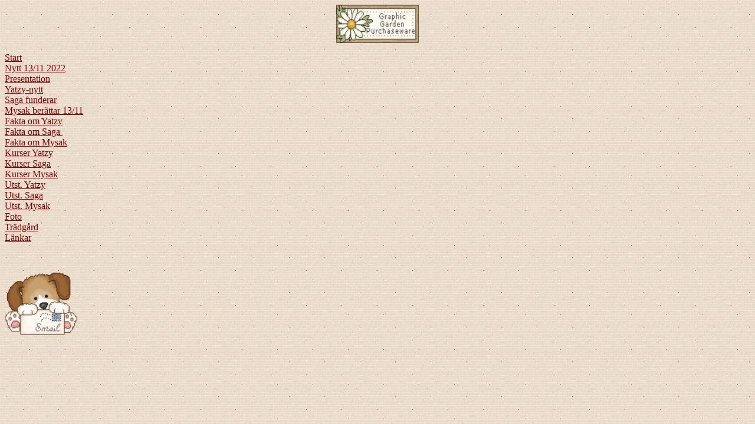

--- FILE ---
content_type: text/html
request_url: http://ingers-gmt.se/start_nytt.htm
body_size: 689
content:

<head>
  <meta http-equiv="Content-Language" content="sv">
  <meta http-equiv="keywords" content="welsh springer spaniel,hund,valp,yatzy">
  <meta http-equiv="Content-Type" content="text/html; charset=UTF-8">
  <title>Livet med Welsh</title>
  <base target="huvud">
  <link rel="stylesheet" type="text/css" href="formatmall1.css">
</head>

<html>


<body>
  <p style="text-align: center">
  <a href="http://www.graphicgarden.com/" target="_top">
  <img border="0" src="images/cc1lg1a.gif" width="140" height="65"></a></p>
  
  <p>
  <a href="main.htm">Start<br></a>
  <a target="huvud" <a href="nytt_2022.htm">Nytt 13/11 2022</a><br>
  <a href="presentation.htm">Presentation </a><br>
  <a href="Yatzy_febr_2013.htm">Yatzy-nytt </a><br>
  <a href="Saga_mars_2020.htm">Saga funderar </a><br>
  <a href="Mysak_nov_2022.htm">Mysak berättar 13/11</a><br>
  <a href="Yatzyfakta.htm">Fakta om Yatzy </a><br>
  <a href="Sagafakta.htm">Fakta om Saga&nbsp; </a><br>
  <a href="Mysakfakta.htm">Fakta om Mysak </a><br>
  <a href="Yatzy_kurser1.htm">Kurser Yatzy </a><br>
  <a href="Saga_kurser1.htm">Kurser Saga  </a><br>
  <a href="Mysak_kurser.htm">Kurser Mysak </a><br> 
  <a href="Yatzy_utstallningar_2012.htm">Utst. Yatzy </a><br>
  <a href="Saga_utstallningar_2013.htm">Utst. Saga </a><br>
  <a href="Mysak_utstallningar_2018.htm">Utst. Mysak </a></br>
  <a href="Foto_1_2019.htm">Foto </a><br>
  <a target="_blank" href="hage/index.htm">Trädgård </a><br>
  <a href="lankar.htm">Länkar</a></p>
	<p>
  &nbsp;</p><a href="mailto:io44@ingers-gmt.se" </a></p>
	<p>
  <a href="mailto:io44@ingers-gmt.se">
	<img border="0" src="images/cc1ml1a.gif" width="123" height="106"></a></p>

</body>
</html>

--- FILE ---
content_type: text/css
request_url: http://ingers-gmt.se/formatmall1.css
body_size: 264
content:
p           { text-align: justify; font-family:Comic Sans MS; color:#800000 }
li          { font-family: Comic Sans MS; color: #800000; list-style-type: disc }
h1          { font-family: Lucida Calligraphy; color: #800000; font-weight: bold }
h5          { font-family: Lucida Calligraphy; color: #800000; font-weight: bold }
h6          { font-family: Lucida Calligraphy; color: #800000; font-weight: bold }
h4          { font-family: Lucida Calligraphy; color: #800000; font-weight: bold }
h3          { font-family: Lucida Calligraphy; color: #800000; font-weight: bold }
h2          { font-family: Lucida Calligraphy; color: #800000; font-weight: bold }
A:link		{color:#800000}
A:hover 	{color:#800000; font-weight:bold}
A:active	{color:#800000}
A:visited	{color:#800000}
body		{background-image: url(images/bx1bg3a.gif)}; background-repeat: repeat}